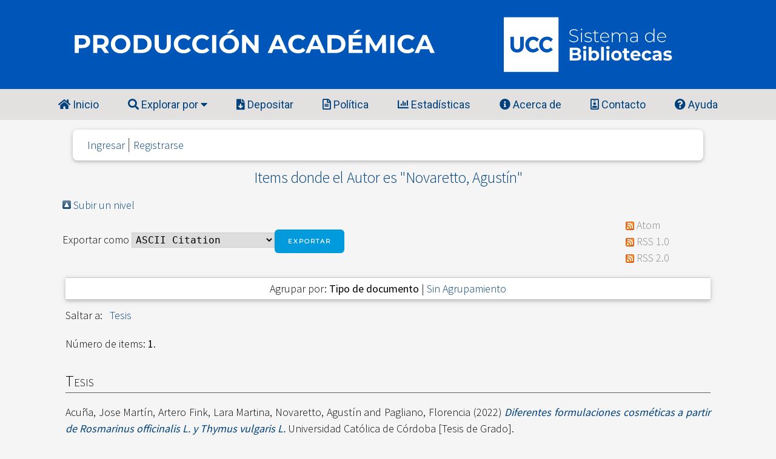

--- FILE ---
content_type: text/html; charset=utf-8
request_url: http://pa.bibdigital.ucc.edu.ar/view/creators/Novaretto=3AAgust=EDn=3A=3A.html
body_size: 3624
content:
<!DOCTYPE html PUBLIC "-//W3C//DTD XHTML 1.0 Transitional//EN" "http://www.w3.org/TR/xhtml1/DTD/xhtml1-transitional.dtd">
<html xmlns="http://www.w3.org/1999/xhtml">
  <head>
    <meta http-equiv="X-UA-Compatible" content="IE=edge" />
    <meta name="viewport" content="width=device-width, initial-scale=1" />
    <meta name="robots" content="all" />
    <meta name="googlebot" content="all" />
    <meta name="bingbot" content="all" />
    <meta name="msnbot" content="all" />
    <title>
      Items donde el Autor es "Novaretto, Agustín"
      - 
      Producción Académica UCC
    </title>
    <link rel="icon" href="/images/mobile/favicon.ico" type="image/x-icon" />
    <link rel="shortcut icon" href="/images/mobile/favicon.ico" type="image/x-icon" />
    <link rel="Top" href="http://pa.bibdigital.ucc.edu.ar/" />
    <link rel="Sword" href="https://pa.bibdigital.ucc.edu.ar/sword-app/servicedocument" />
    <link rel="SwordDeposit" href="https://pa.bibdigital.ucc.edu.ar/id/contents" />
    <link rel="Search" type="text/html" href="http://pa.bibdigital.ucc.edu.ar/cgi/search" />
    <link rel="Search" type="application/opensearchdescription+xml" href="http://pa.bibdigital.ucc.edu.ar/cgi/opensearchdescription" title="Producción Académica UCC" />
    <script type="text/javascript" src="https://www.gstatic.com/charts/loader.js"><!--padder--></script><script type="text/javascript">
// <![CDATA[
google.load("visualization", "48", {packages:["corechart", "geochart"]});
// ]]></script><script type="text/javascript">
// <![CDATA[
var eprints_http_root = "http:\/\/pa.bibdigital.ucc.edu.ar";
var eprints_http_cgiroot = "http:\/\/pa.bibdigital.ucc.edu.ar\/cgi";
var eprints_oai_archive_id = "pa.bibdigital.uccor.edu.ar";
var eprints_logged_in = false;
// ]]></script>
    <style type="text/css">.ep_logged_in { display: none }</style>
    <link rel="stylesheet" type="text/css" href="/style/auto-3.3.16.css" />
    <script type="text/javascript" src="/javascript/auto-3.3.16.js"><!--padder--></script>
    <!--[if lte IE 6]>
        <link rel="stylesheet" type="text/css" href="/style/ie6.css" />
   <![endif]-->
    <meta name="Generator" content="EPrints 3.3.16" />
    <meta http-equiv="Content-Type" content="text/html; charset=UTF-8" />
    <meta http-equiv="Content-Language" content="es" />
    
    <link rel="stylesheet" href="/style/mobile/reset.css" />
    <link rel="stylesheet" href="/style/mobile/w3.css" />
    <link rel="preconnect" href="https://fonts.googleapis.com" />
    <link rel="preconnect" href="https://fonts.gstatic.com" crossorigin="crossorigin" />
    <link href="https://fonts.googleapis.com/css2?family=Montserrat:wght@300;400&amp;family=Roboto:wght@400;500&amp;family=Raleway:wght@300;400&amp;family=Source+Sans+Pro:wght@300;400&amp;display=swap" rel="stylesheet" />
    <link rel="stylesheet" href="/style/mobile/ucc.css" type="text/css" />
    <link rel="stylesheet" href="https://cdnjs.cloudflare.com/ajax/libs/font-awesome/5.15.3/css/all.min.css" />
  </head>
  <body style="background:#f5f5f5" class="w3-large">
    <div class="w3-row">
      <img alt="Producción Académica UCC" class="w3-image" style="width:100%" src="http://pa.bibdigital.ucc.edu.ar/images/mobile/banner-pa.svg" />
    </div>
    <div class="w3-row" style="background-color:#E3E0E0">
      <div class="w3-center">
        <div class="w3-bar w3-roboto w3-large">
          <a href="http://pa.bibdigital.ucc.edu.ar" title="Inicio" class="w3-bar-item w3-button w3-round-large w3-hover-blue w3-padding-large nav_bar_link">
          <i class="fas fa-home"></i> 
          Inicio
          </a>
          <div class="w3-dropdown-hover">
            <button class="w3-button w3-round-large w3-hover-blue w3-padding-large" style="color:#00417b"><i class="fas fa-search"></i> Explorar por <i class="fas fa-caret-down"></i></button>
            <div class="w3-dropdown-content w3-bar-block" style="background-color:#E3E0E0">
              <a href="http://pa.bibdigital.ucc.edu.ar/view/year/" title="Explorar por Año de publicación" class="w3-bar-item w3-button w3-round-large w3-hover-blue nav_bar_link">
              Año
              </a>
              <a href="http://pa.bibdigital.ucc.edu.ar/view/creators/" title="Explorar por Autor" class="w3-bar-item w3-button w3-round-large w3-hover-blue nav_bar_link">Autor</a>
              <a href="http://pa.bibdigital.ucc.edu.ar/view/subjects/" title="Explorar por Tema" class="w3-bar-item w3-button w3-round-large w3-hover-blue nav_bar_link">Tema          </a>
              <a href="http://pa.bibdigital.ucc.edu.ar/view/types/" title="Explorar por Tipo de documento" class="w3-bar-item w3-button w3-round-large w3-hover-blue nav_bar_link">Tipo de documento</a>
              <a href="http://pa.bibdigital.ucc.edu.ar/view/divisions/" title="Explorar por Unidad académica" class="w3-bar-item w3-button w3-round-large w3-hover-blue nav_bar_link">Unidad académica</a>
            </div>
          </div>
          <a href="/cgi/users/home" title="Depositar" class="w3-bar-item w3-button w3-round-large w3-hide-medium w3-hide-small w3-hover-blue w3-padding-large nav_bar_link"><i class="fas fa-file-download"></i> Depositar</a>
          <a href="http://pa.bibdigital.ucc.edu.ar/policies.html" title="Política" class="w3-bar-item w3-button w3-round-large w3-hide-medium w3-hide-small w3-hover-blue w3-padding-large nav_bar_link"><i class="far fa-file-alt"></i> Política</a>
          <a href="/cgi/stats/report" title="Estadísticas de uso" class="w3-bar-item w3-button w3-round-large w3-hide-medium w3-hide-small w3-hover-blue w3-padding-large nav_bar_link"><i class="fas fa-chart-bar"></i> Estadísticas</a>
          <a href="http://pa.bibdigital.ucc.edu.ar/information.html" title="Acerca de Producción Académica" class="w3-bar-item w3-button w3-round-large w3-hide-medium w3-hide-small w3-hover-blue w3-padding-large nav_bar_link">
          <i class="fas fa-info-circle"></i> Acerca de</a>
          <a href="http://pa.bibdigital.ucc.edu.ar/contact.html" title="Información de contacto" class="w3-bar-item w3-button w3-round-large w3-hide-medium w3-hide-small w3-hover-blue w3-padding-large nav_bar_link">
          <i class="far fa-id-badge"></i> Contacto</a>
          <a href="http://pa.bibdigital.ucc.edu.ar/ayuda.html" title="Ayuda" class="w3-bar-item w3-button w3-round-large w3-hide-medium w3-hide-small w3-hover-blue w3-padding-large nav_bar_link"><i class="fas fa-question-circle"></i> Ayuda</a>
          <a href="javascript:void(0)" class="w3-bar-item w3-button w3-right w3-hide-large w3-hide-medium w3-hover-blue" onclick="myFunction()">☰</a>
        </div>
        <div id="collapse" class="w3-bar-block w3-roboto w3-hide w3-hide-large w3-hide-medium" style="background-color:#E3E0E0">
          <a href="/cgi/users/home" title="Depositar" class="w3-bar-item w3-button w3-hover-blue nav_bar_link"><i class="fas fa-file-download"></i> Depositar</a>
          <a href="http://pa.bibdigital.ucc.edu.ar/policies.html" title="Política" class="w3-bar-item w3-button w3-hover-blue nav_bar_link"><i class="far fa-file-alt"></i> Política</a>
          <a href="/cgi/stats/report" title="Estadísticas de uso" class="w3-bar-item w3-button w3-hover-blue nav_bar_link"><i class="fas fa-chart-bar"></i> Estadísticas</a>
          <a href="http://pa.bibdigital.ucc.edu.ar/information.html" title="Acerca de Producción Académica" class="w3-bar-item w3-button w3-hover-blue nav_bar_link"><i class="fas fa-info-circle"></i> Acerca de</a>
          <a href="http://pa.bibdigital.ucc.edu.ar/contact.html" title="Información de contacto" class="w3-bar-item w3-button w3-hover-blue nav_bar_link">
          <i class="far fa-id-badge"></i> Contacto</a>
          <a href="http://pa.bibdigital.ucc.edu.ar/ayuda.html" title="Ayuda" class="w3-bar-item w3-button w3-hover-blue nav_bar_link"><i class="fas fa-question-circle"></i> Ayuda</a>
        </div>
      </div>
    </div>
    <div class="w3-container w3-card-2 w3-white w3-padding-large w3-margin-top w3-round-large w3-hide-small" style="max-width:1040px;margin-left:auto;margin-right:auto">
      <ul class="ep_tm_key_tools" id="ep_tm_menu_tools"><li><a href="http://pa.bibdigital.ucc.edu.ar/cgi/users/home">Ingresar</a></li><li><a href="/cgi/register">Registrarse</a></li></ul>
    </div>
    <div>
      <div class="ep_tm_page_content">
        <h1 class="ep_tm_pagetitle">
          Items donde el Autor es "<span class="person_name">Novaretto, Agustín</span>"
        </h1>
        <table><tr><td><a href="./"><img src="/style/images/multi_up.png" border="0" /></a></td><td><a href="./">Subir un nivel</a></td></tr></table><form method="get" accept-charset="utf-8" action="http://pa.bibdigital.ucc.edu.ar/cgi/exportview">
<table width="100%"><tr>
  <td align="left">Exportar como <select name="format"><option value="Text">ASCII Citation</option><option value="BibTeX">BibTeX</option><option value="DC_Ext">Dublin Core</option><option value="DC">Dublin Core</option><option value="XML">EP3 XML</option><option value="EndNote">EndNote</option><option value="HTML">HTML Citation</option><option value="JSON">JSON</option><option value="METS">METS</option><option value="CSV">Multiline CSV</option><option value="Ids">Object IDs</option><option value="ContextObject">OpenURL ContextObject</option><option value="RDFNT">RDF+N-Triples</option><option value="RDFN3">RDF+N3</option><option value="RDFXML">RDF+XML</option><option value="Refer">Refer</option><option value="RIS">Reference Manager</option></select><input class="ep_form_action_button" name="_action_export_redir" value="Exportar" type="submit" /><input name="view" id="view" value="creators" type="hidden" /><input name="values" id="values" value="Novaretto=3AAgust=EDn=3A=3A" type="hidden" /></td>
  <td align="right"> <span class="ep_search_feed"><a href="http://pa.bibdigital.ucc.edu.ar/cgi/exportview/creators/Novaretto=3AAgust=EDn=3A=3A/Atom/Novaretto=3AAgust=EDn=3A=3A.xml"><img src="/style/images/feed-icon-14x14.png" alt="[feed]" border="0" /></a> <a href="http://pa.bibdigital.ucc.edu.ar/cgi/exportview/creators/Novaretto=3AAgust=EDn=3A=3A/Atom/Novaretto=3AAgust=EDn=3A=3A.xml">Atom</a></span> <span class="ep_search_feed"><a href="http://pa.bibdigital.ucc.edu.ar/cgi/exportview/creators/Novaretto=3AAgust=EDn=3A=3A/RSS/Novaretto=3AAgust=EDn=3A=3A.rss"><img src="/style/images/feed-icon-14x14.png" alt="[feed]" border="0" /></a> <a href="http://pa.bibdigital.ucc.edu.ar/cgi/exportview/creators/Novaretto=3AAgust=EDn=3A=3A/RSS/Novaretto=3AAgust=EDn=3A=3A.rss">RSS 1.0</a></span> <span class="ep_search_feed"><a href="http://pa.bibdigital.ucc.edu.ar/cgi/exportview/creators/Novaretto=3AAgust=EDn=3A=3A/RSS2/Novaretto=3AAgust=EDn=3A=3A.xml"><img src="/style/images/feed-icon-14x14.png" alt="[feed]" border="0" /></a> <a href="http://pa.bibdigital.ucc.edu.ar/cgi/exportview/creators/Novaretto=3AAgust=EDn=3A=3A/RSS2/Novaretto=3AAgust=EDn=3A=3A.xml">RSS 2.0</a></span></td>
</tr>
<tr>
  <td align="left" colspan="2">
    
  </td>
</tr>
</table>

</form><div class="ep_view_page ep_view_page_view_creators"><div class="ep_view_group_by">Agrupar por: <span class="ep_view_group_by_current">Tipo de documento</span> | <a href="Novaretto=3AAgust=EDn=3A=3A.default.html">Sin Agrupamiento</a></div><div class="ep_view_jump ep_view_creators_type_jump"><div class="ep_view_jump_to">Saltar a: <a href="#group_thesis">Tesis</a></div></div><div class="ep_view_blurb">Número de items: <strong>1</strong>.</div><a name="group_thesis"></a><h2>Tesis</h2><p>


    <!-- <print expr="creators_name"/> -->
    <span class="person"><span class="person_name">Acuña, Jose Martín</span></span>, <span class="person"><span class="person_name">Artero Fink, Lara Martina</span></span>, <span class="person"><span class="person_name">Novaretto, Agustín</span></span> and <span class="person"><span class="person_name">Pagliano, Florencia</span></span> 
  

(2022)

<a href="http://pa.bibdigital.ucc.edu.ar/3584/"><em>Diferentes formulaciones cosméticas a partir de Rosmarinus officinalis L. y Thymus vulgaris L.</em></a>


    Universidad Católica de Córdoba [Tesis de Grado].
  
<!--
<if test=" ! type.one_of( 'patent','thesis' )">
  <if test="ispublished.one_of('unpub', 'submitted', 'inpress')"> (<print expr="ispublished"/>)</if>
</if>
-->
</p><div class="ep_view_timestamp">Esta lista fue generada en <strong>Fri Jan 30 10:56:11 2026 -03</strong>.</div></div>
      </div>
    </div>
    <div class="w3-container" style="margin-top:60px">
      <p class="w3-center">
        Producción Académica UCC soporta <a href="//www.openarchives.org"><abbr title="Open Archives Protocol for Metadata Harvesting v2.0" style="text-decoration:none">OAI 2.0</abbr></a> con una URL base 
        <code style="font-size:14px">
        <a href="http://pa.bibdigital.ucc.edu.ar/cgi/oai2">http://pa.bibdigital.ucc.edu.ar/cgi/oai2 <i class="fas fa-external-link-alt"></i></a>
        </code>
      </p>
    </div>
    <div class="w3-container w3-card-4 w3-center w3-text-white w3-margin-top" style="background-color:#00417b">
      <p>Sistema de Bibliotecas<br />
        Universidad Católica de Córdoba<br />
        Campus Universitario. Avenida Armada Argentina 3555<br />
        Córdoba, Argentina
      </p>
    </div>
    <div class="w3-row w3-white">
      <div class="w3-container w3-center w3-white" style="margin-top:8px;margin-bottom:8px">
        <a href="https://repositorios.mincyt.gob.ar" title="Sistema Nacional de Repositorios Digitales (SNRD)">
        <img alt="Sistema Nacional de Repositorios Digitales (SNRD)" src="/images/mobile/snrd.jpg" style="margin-right:5px;width:100%;max-width:130px" /></a>
        <a href="https://eprints.org/software/" title="EPrints software">
        <img alt="EPrints Logo" src="/images/mobile/eprints.svg" style="margin-left:5px;width:100%;max-width:130px" />
        </a>
      </div>
    </div>
    <script src="/javascript/mobile/collapse.js">// <!-- No script --></script>
  </body>
</html>

--- FILE ---
content_type: text/css
request_url: http://pa.bibdigital.ucc.edu.ar/style/mobile/reset.css
body_size: 130
content:
a {
    text-decoration: none
}

a, a:visited {
    color: #172B81
}

a:hover {
    color: #e91e63
}

a:active {
    color: #172B81
}

h1,
h2,
h3,
h4,
h5,
h6 {
    color: inherit
}